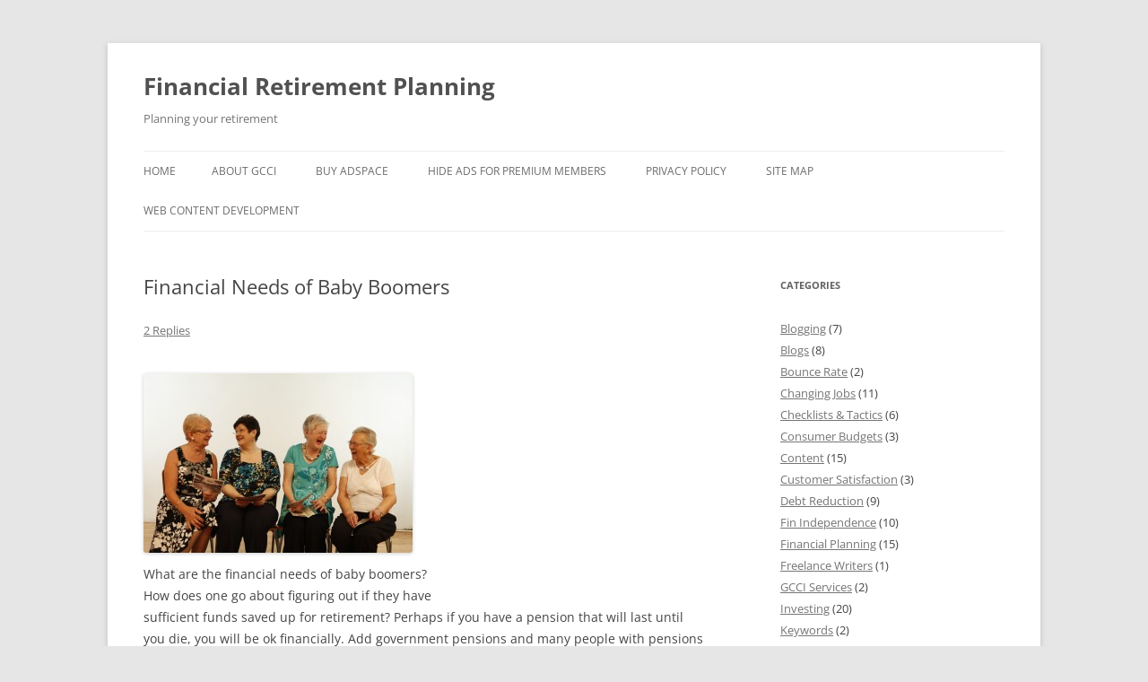

--- FILE ---
content_type: text/html; charset=UTF-8
request_url: http://gccihome.com/finanacial-needs-of-baby-boomers/
body_size: 21337
content:
<!DOCTYPE html>
<html lang="en">
<head>
<meta charset="UTF-8" />
<meta name="viewport" content="width=device-width, initial-scale=1.0" />
<title>Financial Needs of Baby Boomers - Financial Retirement Planning</title>
<link rel="profile" href="https://gmpg.org/xfn/11" />
<link rel="pingback" href="http://gccihome.com/xmlrpc.php">
<meta name='robots' content='index, follow, max-image-preview:large, max-snippet:-1, max-video-preview:-1' />

	<!-- This site is optimized with the Yoast SEO plugin v26.7 - https://yoast.com/wordpress/plugins/seo/ -->
	<meta name="description" content="What are the financial needs of baby boomers? How does one go about figuring out if they have sufficient funds saved up for retirement?" />
	<link rel="canonical" href="http://gccihome.com/finanacial-needs-of-baby-boomers/" />
	<meta property="og:locale" content="en_US" />
	<meta property="og:type" content="article" />
	<meta property="og:title" content="Financial Needs of Baby Boomers - Financial Retirement Planning" />
	<meta property="og:description" content="What are the financial needs of baby boomers? How does one go about figuring out if they have sufficient funds saved up for retirement?" />
	<meta property="og:url" content="http://gccihome.com/finanacial-needs-of-baby-boomers/" />
	<meta property="og:site_name" content="Financial Retirement Planning" />
	<meta property="article:published_time" content="2010-09-08T02:08:57+00:00" />
	<meta property="article:modified_time" content="2021-03-16T01:43:50+00:00" />
	<meta property="og:image" content="http://gccihome.com/wp-content/uploads/2010/04/you-need-friends-in-retirement-300x200.jpg" />
	<meta name="author" content="ernie" />
	<meta name="twitter:label1" content="Written by" />
	<meta name="twitter:data1" content="ernie" />
	<meta name="twitter:label2" content="Est. reading time" />
	<meta name="twitter:data2" content="5 minutes" />
	<script type="application/ld+json" class="yoast-schema-graph">{"@context":"https://schema.org","@graph":[{"@type":"Article","@id":"http://gccihome.com/finanacial-needs-of-baby-boomers/#article","isPartOf":{"@id":"http://gccihome.com/finanacial-needs-of-baby-boomers/"},"author":{"name":"ernie","@id":"http://gccihome.com/#/schema/person/c6cb23e475ded44e9176136e0a6719cd"},"headline":"Financial Needs of Baby Boomers","datePublished":"2010-09-08T02:08:57+00:00","dateModified":"2021-03-16T01:43:50+00:00","mainEntityOfPage":{"@id":"http://gccihome.com/finanacial-needs-of-baby-boomers/"},"wordCount":900,"commentCount":2,"image":{"@id":"http://gccihome.com/finanacial-needs-of-baby-boomers/#primaryimage"},"thumbnailUrl":"http://gccihome.com/wp-content/uploads/2010/04/you-need-friends-in-retirement-300x200.jpg","keywords":["Baby Boomers Retiring"],"articleSection":["Retirement"],"inLanguage":"en","potentialAction":[{"@type":"CommentAction","name":"Comment","target":["http://gccihome.com/finanacial-needs-of-baby-boomers/#respond"]}]},{"@type":"WebPage","@id":"http://gccihome.com/finanacial-needs-of-baby-boomers/","url":"http://gccihome.com/finanacial-needs-of-baby-boomers/","name":"Financial Needs of Baby Boomers - Financial Retirement Planning","isPartOf":{"@id":"http://gccihome.com/#website"},"primaryImageOfPage":{"@id":"http://gccihome.com/finanacial-needs-of-baby-boomers/#primaryimage"},"image":{"@id":"http://gccihome.com/finanacial-needs-of-baby-boomers/#primaryimage"},"thumbnailUrl":"http://gccihome.com/wp-content/uploads/2010/04/you-need-friends-in-retirement-300x200.jpg","datePublished":"2010-09-08T02:08:57+00:00","dateModified":"2021-03-16T01:43:50+00:00","author":{"@id":"http://gccihome.com/#/schema/person/c6cb23e475ded44e9176136e0a6719cd"},"description":"What are the financial needs of baby boomers? How does one go about figuring out if they have sufficient funds saved up for retirement?","breadcrumb":{"@id":"http://gccihome.com/finanacial-needs-of-baby-boomers/#breadcrumb"},"inLanguage":"en","potentialAction":[{"@type":"ReadAction","target":["http://gccihome.com/finanacial-needs-of-baby-boomers/"]}]},{"@type":"ImageObject","inLanguage":"en","@id":"http://gccihome.com/finanacial-needs-of-baby-boomers/#primaryimage","url":"http://gccihome.com/wp-content/uploads/2010/04/you-need-friends-in-retirement-300x200.jpg","contentUrl":"http://gccihome.com/wp-content/uploads/2010/04/you-need-friends-in-retirement-300x200.jpg"},{"@type":"BreadcrumbList","@id":"http://gccihome.com/finanacial-needs-of-baby-boomers/#breadcrumb","itemListElement":[{"@type":"ListItem","position":1,"name":"Home","item":"http://gccihome.com/"},{"@type":"ListItem","position":2,"name":"Financial Needs of Baby Boomers"}]},{"@type":"WebSite","@id":"http://gccihome.com/#website","url":"http://gccihome.com/","name":"Financial Retirement Planning","description":"Planning your retirement","potentialAction":[{"@type":"SearchAction","target":{"@type":"EntryPoint","urlTemplate":"http://gccihome.com/?s={search_term_string}"},"query-input":{"@type":"PropertyValueSpecification","valueRequired":true,"valueName":"search_term_string"}}],"inLanguage":"en"},{"@type":"Person","@id":"http://gccihome.com/#/schema/person/c6cb23e475ded44e9176136e0a6719cd","name":"ernie","image":{"@type":"ImageObject","inLanguage":"en","@id":"http://gccihome.com/#/schema/person/image/","url":"https://secure.gravatar.com/avatar/74c8455e80fda92cacd6e1c7d037d8acdf252d4a76aca0610c2a916dc563ce9b?s=96&d=mm&r=g","contentUrl":"https://secure.gravatar.com/avatar/74c8455e80fda92cacd6e1c7d037d8acdf252d4a76aca0610c2a916dc563ce9b?s=96&d=mm&r=g","caption":"ernie"},"url":"http://gccihome.com/author/admin-2/"}]}</script>
	<!-- / Yoast SEO plugin. -->


<link rel='dns-prefetch' href='//www.googletagmanager.com' />
<link rel='dns-prefetch' href='//pagead2.googlesyndication.com' />
<link rel='dns-prefetch' href='//fundingchoicesmessages.google.com' />
<link rel="alternate" type="application/rss+xml" title="Financial Retirement Planning &raquo; Feed" href="http://gccihome.com/feed/" />
<link rel="alternate" type="application/rss+xml" title="Financial Retirement Planning &raquo; Comments Feed" href="http://gccihome.com/comments/feed/" />
<link rel="alternate" type="application/rss+xml" title="Financial Retirement Planning &raquo; Financial Needs of Baby Boomers Comments Feed" href="http://gccihome.com/finanacial-needs-of-baby-boomers/feed/" />
<link rel="alternate" title="oEmbed (JSON)" type="application/json+oembed" href="http://gccihome.com/wp-json/oembed/1.0/embed?url=http%3A%2F%2Fgccihome.com%2Ffinanacial-needs-of-baby-boomers%2F" />
<link rel="alternate" title="oEmbed (XML)" type="text/xml+oembed" href="http://gccihome.com/wp-json/oembed/1.0/embed?url=http%3A%2F%2Fgccihome.com%2Ffinanacial-needs-of-baby-boomers%2F&#038;format=xml" />
<style id='wp-img-auto-sizes-contain-inline-css' type='text/css'>
img:is([sizes=auto i],[sizes^="auto," i]){contain-intrinsic-size:3000px 1500px}
/*# sourceURL=wp-img-auto-sizes-contain-inline-css */
</style>
<style id='wp-emoji-styles-inline-css' type='text/css'>

	img.wp-smiley, img.emoji {
		display: inline !important;
		border: none !important;
		box-shadow: none !important;
		height: 1em !important;
		width: 1em !important;
		margin: 0 0.07em !important;
		vertical-align: -0.1em !important;
		background: none !important;
		padding: 0 !important;
	}
/*# sourceURL=wp-emoji-styles-inline-css */
</style>
<style id='wp-block-library-inline-css' type='text/css'>
:root{--wp-block-synced-color:#7a00df;--wp-block-synced-color--rgb:122,0,223;--wp-bound-block-color:var(--wp-block-synced-color);--wp-editor-canvas-background:#ddd;--wp-admin-theme-color:#007cba;--wp-admin-theme-color--rgb:0,124,186;--wp-admin-theme-color-darker-10:#006ba1;--wp-admin-theme-color-darker-10--rgb:0,107,160.5;--wp-admin-theme-color-darker-20:#005a87;--wp-admin-theme-color-darker-20--rgb:0,90,135;--wp-admin-border-width-focus:2px}@media (min-resolution:192dpi){:root{--wp-admin-border-width-focus:1.5px}}.wp-element-button{cursor:pointer}:root .has-very-light-gray-background-color{background-color:#eee}:root .has-very-dark-gray-background-color{background-color:#313131}:root .has-very-light-gray-color{color:#eee}:root .has-very-dark-gray-color{color:#313131}:root .has-vivid-green-cyan-to-vivid-cyan-blue-gradient-background{background:linear-gradient(135deg,#00d084,#0693e3)}:root .has-purple-crush-gradient-background{background:linear-gradient(135deg,#34e2e4,#4721fb 50%,#ab1dfe)}:root .has-hazy-dawn-gradient-background{background:linear-gradient(135deg,#faaca8,#dad0ec)}:root .has-subdued-olive-gradient-background{background:linear-gradient(135deg,#fafae1,#67a671)}:root .has-atomic-cream-gradient-background{background:linear-gradient(135deg,#fdd79a,#004a59)}:root .has-nightshade-gradient-background{background:linear-gradient(135deg,#330968,#31cdcf)}:root .has-midnight-gradient-background{background:linear-gradient(135deg,#020381,#2874fc)}:root{--wp--preset--font-size--normal:16px;--wp--preset--font-size--huge:42px}.has-regular-font-size{font-size:1em}.has-larger-font-size{font-size:2.625em}.has-normal-font-size{font-size:var(--wp--preset--font-size--normal)}.has-huge-font-size{font-size:var(--wp--preset--font-size--huge)}.has-text-align-center{text-align:center}.has-text-align-left{text-align:left}.has-text-align-right{text-align:right}.has-fit-text{white-space:nowrap!important}#end-resizable-editor-section{display:none}.aligncenter{clear:both}.items-justified-left{justify-content:flex-start}.items-justified-center{justify-content:center}.items-justified-right{justify-content:flex-end}.items-justified-space-between{justify-content:space-between}.screen-reader-text{border:0;clip-path:inset(50%);height:1px;margin:-1px;overflow:hidden;padding:0;position:absolute;width:1px;word-wrap:normal!important}.screen-reader-text:focus{background-color:#ddd;clip-path:none;color:#444;display:block;font-size:1em;height:auto;left:5px;line-height:normal;padding:15px 23px 14px;text-decoration:none;top:5px;width:auto;z-index:100000}html :where(.has-border-color){border-style:solid}html :where([style*=border-top-color]){border-top-style:solid}html :where([style*=border-right-color]){border-right-style:solid}html :where([style*=border-bottom-color]){border-bottom-style:solid}html :where([style*=border-left-color]){border-left-style:solid}html :where([style*=border-width]){border-style:solid}html :where([style*=border-top-width]){border-top-style:solid}html :where([style*=border-right-width]){border-right-style:solid}html :where([style*=border-bottom-width]){border-bottom-style:solid}html :where([style*=border-left-width]){border-left-style:solid}html :where(img[class*=wp-image-]){height:auto;max-width:100%}:where(figure){margin:0 0 1em}html :where(.is-position-sticky){--wp-admin--admin-bar--position-offset:var(--wp-admin--admin-bar--height,0px)}@media screen and (max-width:600px){html :where(.is-position-sticky){--wp-admin--admin-bar--position-offset:0px}}

/*# sourceURL=wp-block-library-inline-css */
</style><style id='global-styles-inline-css' type='text/css'>
:root{--wp--preset--aspect-ratio--square: 1;--wp--preset--aspect-ratio--4-3: 4/3;--wp--preset--aspect-ratio--3-4: 3/4;--wp--preset--aspect-ratio--3-2: 3/2;--wp--preset--aspect-ratio--2-3: 2/3;--wp--preset--aspect-ratio--16-9: 16/9;--wp--preset--aspect-ratio--9-16: 9/16;--wp--preset--color--black: #000000;--wp--preset--color--cyan-bluish-gray: #abb8c3;--wp--preset--color--white: #fff;--wp--preset--color--pale-pink: #f78da7;--wp--preset--color--vivid-red: #cf2e2e;--wp--preset--color--luminous-vivid-orange: #ff6900;--wp--preset--color--luminous-vivid-amber: #fcb900;--wp--preset--color--light-green-cyan: #7bdcb5;--wp--preset--color--vivid-green-cyan: #00d084;--wp--preset--color--pale-cyan-blue: #8ed1fc;--wp--preset--color--vivid-cyan-blue: #0693e3;--wp--preset--color--vivid-purple: #9b51e0;--wp--preset--color--blue: #21759b;--wp--preset--color--dark-gray: #444;--wp--preset--color--medium-gray: #9f9f9f;--wp--preset--color--light-gray: #e6e6e6;--wp--preset--gradient--vivid-cyan-blue-to-vivid-purple: linear-gradient(135deg,rgb(6,147,227) 0%,rgb(155,81,224) 100%);--wp--preset--gradient--light-green-cyan-to-vivid-green-cyan: linear-gradient(135deg,rgb(122,220,180) 0%,rgb(0,208,130) 100%);--wp--preset--gradient--luminous-vivid-amber-to-luminous-vivid-orange: linear-gradient(135deg,rgb(252,185,0) 0%,rgb(255,105,0) 100%);--wp--preset--gradient--luminous-vivid-orange-to-vivid-red: linear-gradient(135deg,rgb(255,105,0) 0%,rgb(207,46,46) 100%);--wp--preset--gradient--very-light-gray-to-cyan-bluish-gray: linear-gradient(135deg,rgb(238,238,238) 0%,rgb(169,184,195) 100%);--wp--preset--gradient--cool-to-warm-spectrum: linear-gradient(135deg,rgb(74,234,220) 0%,rgb(151,120,209) 20%,rgb(207,42,186) 40%,rgb(238,44,130) 60%,rgb(251,105,98) 80%,rgb(254,248,76) 100%);--wp--preset--gradient--blush-light-purple: linear-gradient(135deg,rgb(255,206,236) 0%,rgb(152,150,240) 100%);--wp--preset--gradient--blush-bordeaux: linear-gradient(135deg,rgb(254,205,165) 0%,rgb(254,45,45) 50%,rgb(107,0,62) 100%);--wp--preset--gradient--luminous-dusk: linear-gradient(135deg,rgb(255,203,112) 0%,rgb(199,81,192) 50%,rgb(65,88,208) 100%);--wp--preset--gradient--pale-ocean: linear-gradient(135deg,rgb(255,245,203) 0%,rgb(182,227,212) 50%,rgb(51,167,181) 100%);--wp--preset--gradient--electric-grass: linear-gradient(135deg,rgb(202,248,128) 0%,rgb(113,206,126) 100%);--wp--preset--gradient--midnight: linear-gradient(135deg,rgb(2,3,129) 0%,rgb(40,116,252) 100%);--wp--preset--font-size--small: 13px;--wp--preset--font-size--medium: 20px;--wp--preset--font-size--large: 36px;--wp--preset--font-size--x-large: 42px;--wp--preset--spacing--20: 0.44rem;--wp--preset--spacing--30: 0.67rem;--wp--preset--spacing--40: 1rem;--wp--preset--spacing--50: 1.5rem;--wp--preset--spacing--60: 2.25rem;--wp--preset--spacing--70: 3.38rem;--wp--preset--spacing--80: 5.06rem;--wp--preset--shadow--natural: 6px 6px 9px rgba(0, 0, 0, 0.2);--wp--preset--shadow--deep: 12px 12px 50px rgba(0, 0, 0, 0.4);--wp--preset--shadow--sharp: 6px 6px 0px rgba(0, 0, 0, 0.2);--wp--preset--shadow--outlined: 6px 6px 0px -3px rgb(255, 255, 255), 6px 6px rgb(0, 0, 0);--wp--preset--shadow--crisp: 6px 6px 0px rgb(0, 0, 0);}:where(.is-layout-flex){gap: 0.5em;}:where(.is-layout-grid){gap: 0.5em;}body .is-layout-flex{display: flex;}.is-layout-flex{flex-wrap: wrap;align-items: center;}.is-layout-flex > :is(*, div){margin: 0;}body .is-layout-grid{display: grid;}.is-layout-grid > :is(*, div){margin: 0;}:where(.wp-block-columns.is-layout-flex){gap: 2em;}:where(.wp-block-columns.is-layout-grid){gap: 2em;}:where(.wp-block-post-template.is-layout-flex){gap: 1.25em;}:where(.wp-block-post-template.is-layout-grid){gap: 1.25em;}.has-black-color{color: var(--wp--preset--color--black) !important;}.has-cyan-bluish-gray-color{color: var(--wp--preset--color--cyan-bluish-gray) !important;}.has-white-color{color: var(--wp--preset--color--white) !important;}.has-pale-pink-color{color: var(--wp--preset--color--pale-pink) !important;}.has-vivid-red-color{color: var(--wp--preset--color--vivid-red) !important;}.has-luminous-vivid-orange-color{color: var(--wp--preset--color--luminous-vivid-orange) !important;}.has-luminous-vivid-amber-color{color: var(--wp--preset--color--luminous-vivid-amber) !important;}.has-light-green-cyan-color{color: var(--wp--preset--color--light-green-cyan) !important;}.has-vivid-green-cyan-color{color: var(--wp--preset--color--vivid-green-cyan) !important;}.has-pale-cyan-blue-color{color: var(--wp--preset--color--pale-cyan-blue) !important;}.has-vivid-cyan-blue-color{color: var(--wp--preset--color--vivid-cyan-blue) !important;}.has-vivid-purple-color{color: var(--wp--preset--color--vivid-purple) !important;}.has-black-background-color{background-color: var(--wp--preset--color--black) !important;}.has-cyan-bluish-gray-background-color{background-color: var(--wp--preset--color--cyan-bluish-gray) !important;}.has-white-background-color{background-color: var(--wp--preset--color--white) !important;}.has-pale-pink-background-color{background-color: var(--wp--preset--color--pale-pink) !important;}.has-vivid-red-background-color{background-color: var(--wp--preset--color--vivid-red) !important;}.has-luminous-vivid-orange-background-color{background-color: var(--wp--preset--color--luminous-vivid-orange) !important;}.has-luminous-vivid-amber-background-color{background-color: var(--wp--preset--color--luminous-vivid-amber) !important;}.has-light-green-cyan-background-color{background-color: var(--wp--preset--color--light-green-cyan) !important;}.has-vivid-green-cyan-background-color{background-color: var(--wp--preset--color--vivid-green-cyan) !important;}.has-pale-cyan-blue-background-color{background-color: var(--wp--preset--color--pale-cyan-blue) !important;}.has-vivid-cyan-blue-background-color{background-color: var(--wp--preset--color--vivid-cyan-blue) !important;}.has-vivid-purple-background-color{background-color: var(--wp--preset--color--vivid-purple) !important;}.has-black-border-color{border-color: var(--wp--preset--color--black) !important;}.has-cyan-bluish-gray-border-color{border-color: var(--wp--preset--color--cyan-bluish-gray) !important;}.has-white-border-color{border-color: var(--wp--preset--color--white) !important;}.has-pale-pink-border-color{border-color: var(--wp--preset--color--pale-pink) !important;}.has-vivid-red-border-color{border-color: var(--wp--preset--color--vivid-red) !important;}.has-luminous-vivid-orange-border-color{border-color: var(--wp--preset--color--luminous-vivid-orange) !important;}.has-luminous-vivid-amber-border-color{border-color: var(--wp--preset--color--luminous-vivid-amber) !important;}.has-light-green-cyan-border-color{border-color: var(--wp--preset--color--light-green-cyan) !important;}.has-vivid-green-cyan-border-color{border-color: var(--wp--preset--color--vivid-green-cyan) !important;}.has-pale-cyan-blue-border-color{border-color: var(--wp--preset--color--pale-cyan-blue) !important;}.has-vivid-cyan-blue-border-color{border-color: var(--wp--preset--color--vivid-cyan-blue) !important;}.has-vivid-purple-border-color{border-color: var(--wp--preset--color--vivid-purple) !important;}.has-vivid-cyan-blue-to-vivid-purple-gradient-background{background: var(--wp--preset--gradient--vivid-cyan-blue-to-vivid-purple) !important;}.has-light-green-cyan-to-vivid-green-cyan-gradient-background{background: var(--wp--preset--gradient--light-green-cyan-to-vivid-green-cyan) !important;}.has-luminous-vivid-amber-to-luminous-vivid-orange-gradient-background{background: var(--wp--preset--gradient--luminous-vivid-amber-to-luminous-vivid-orange) !important;}.has-luminous-vivid-orange-to-vivid-red-gradient-background{background: var(--wp--preset--gradient--luminous-vivid-orange-to-vivid-red) !important;}.has-very-light-gray-to-cyan-bluish-gray-gradient-background{background: var(--wp--preset--gradient--very-light-gray-to-cyan-bluish-gray) !important;}.has-cool-to-warm-spectrum-gradient-background{background: var(--wp--preset--gradient--cool-to-warm-spectrum) !important;}.has-blush-light-purple-gradient-background{background: var(--wp--preset--gradient--blush-light-purple) !important;}.has-blush-bordeaux-gradient-background{background: var(--wp--preset--gradient--blush-bordeaux) !important;}.has-luminous-dusk-gradient-background{background: var(--wp--preset--gradient--luminous-dusk) !important;}.has-pale-ocean-gradient-background{background: var(--wp--preset--gradient--pale-ocean) !important;}.has-electric-grass-gradient-background{background: var(--wp--preset--gradient--electric-grass) !important;}.has-midnight-gradient-background{background: var(--wp--preset--gradient--midnight) !important;}.has-small-font-size{font-size: var(--wp--preset--font-size--small) !important;}.has-medium-font-size{font-size: var(--wp--preset--font-size--medium) !important;}.has-large-font-size{font-size: var(--wp--preset--font-size--large) !important;}.has-x-large-font-size{font-size: var(--wp--preset--font-size--x-large) !important;}
/*# sourceURL=global-styles-inline-css */
</style>

<style id='classic-theme-styles-inline-css' type='text/css'>
/*! This file is auto-generated */
.wp-block-button__link{color:#fff;background-color:#32373c;border-radius:9999px;box-shadow:none;text-decoration:none;padding:calc(.667em + 2px) calc(1.333em + 2px);font-size:1.125em}.wp-block-file__button{background:#32373c;color:#fff;text-decoration:none}
/*# sourceURL=/wp-includes/css/classic-themes.min.css */
</style>
<link rel='stylesheet' id='twentytwelve-fonts-css' href='http://gccihome.com/wp-content/themes/twentytwelve/fonts/font-open-sans.css?ver=20230328' type='text/css' media='all' />
<link rel='stylesheet' id='twentytwelve-style-css' href='http://gccihome.com/wp-content/themes/twentytwelve/style.css?ver=20251202' type='text/css' media='all' />
<link rel='stylesheet' id='twentytwelve-block-style-css' href='http://gccihome.com/wp-content/themes/twentytwelve/css/blocks.css?ver=20251031' type='text/css' media='all' />
<style id='quads-styles-inline-css' type='text/css'>

    .quads-location ins.adsbygoogle {
        background: transparent !important;
    }.quads-location .quads_rotator_img{ opacity:1 !important;}
    .quads.quads_ad_container { display: grid; grid-template-columns: auto; grid-gap: 10px; padding: 10px; }
    .grid_image{animation: fadeIn 0.5s;-webkit-animation: fadeIn 0.5s;-moz-animation: fadeIn 0.5s;
        -o-animation: fadeIn 0.5s;-ms-animation: fadeIn 0.5s;}
    .quads-ad-label { font-size: 12px; text-align: center; color: #333;}
    .quads_click_impression { display: none;} .quads-location, .quads-ads-space{max-width:100%;} @media only screen and (max-width: 480px) { .quads-ads-space, .penci-builder-element .quads-ads-space{max-width:340px;}}
/*# sourceURL=quads-styles-inline-css */
</style>
<script type="text/javascript" src="http://gccihome.com/wp-includes/js/jquery/jquery.min.js?ver=3.7.1" id="jquery-core-js"></script>
<script type="text/javascript" src="http://gccihome.com/wp-includes/js/jquery/jquery-migrate.min.js?ver=3.4.1" id="jquery-migrate-js"></script>
<script type="text/javascript" src="http://gccihome.com/wp-content/themes/twentytwelve/js/navigation.js?ver=20250303" id="twentytwelve-navigation-js" defer="defer" data-wp-strategy="defer"></script>
<link rel="https://api.w.org/" href="http://gccihome.com/wp-json/" /><link rel="alternate" title="JSON" type="application/json" href="http://gccihome.com/wp-json/wp/v2/posts/167" /><link rel="EditURI" type="application/rsd+xml" title="RSD" href="http://gccihome.com/xmlrpc.php?rsd" />

<link rel='shortlink' href='http://gccihome.com/?p=167' />
<meta name="generator" content="Site Kit by Google 1.168.0" />		<script type="text/javascript">
			var _statcounter = _statcounter || [];
			_statcounter.push({"tags": {"author": "ernie"}});
		</script>
		<script src="//pagead2.googlesyndication.com/pagead/js/adsbygoogle.js"></script><script>document.cookie = 'quads_browser_width='+screen.width;</script>
<!-- Google AdSense meta tags added by Site Kit -->
<meta name="google-adsense-platform-account" content="ca-host-pub-2644536267352236">
<meta name="google-adsense-platform-domain" content="sitekit.withgoogle.com">
<!-- End Google AdSense meta tags added by Site Kit -->

<!-- Google AdSense snippet added by Site Kit -->
<script type="text/javascript" async="async" src="https://pagead2.googlesyndication.com/pagead/js/adsbygoogle.js?client=ca-pub-2227209536964493&amp;host=ca-host-pub-2644536267352236" crossorigin="anonymous"></script>

<!-- End Google AdSense snippet added by Site Kit -->

<!-- Google AdSense Ad Blocking Recovery snippet added by Site Kit -->
<script async src="https://fundingchoicesmessages.google.com/i/pub-2227209536964493?ers=1" nonce="tC1bs2rZOf669LfZb3CZ6A"></script><script nonce="tC1bs2rZOf669LfZb3CZ6A">(function() {function signalGooglefcPresent() {if (!window.frames['googlefcPresent']) {if (document.body) {const iframe = document.createElement('iframe'); iframe.style = 'width: 0; height: 0; border: none; z-index: -1000; left: -1000px; top: -1000px;'; iframe.style.display = 'none'; iframe.name = 'googlefcPresent'; document.body.appendChild(iframe);} else {setTimeout(signalGooglefcPresent, 0);}}}signalGooglefcPresent();})();</script>
<!-- End Google AdSense Ad Blocking Recovery snippet added by Site Kit -->

<!-- Google AdSense Ad Blocking Recovery Error Protection snippet added by Site Kit -->
<script>(function(){'use strict';function aa(a){var b=0;return function(){return b<a.length?{done:!1,value:a[b++]}:{done:!0}}}var ba="function"==typeof Object.defineProperties?Object.defineProperty:function(a,b,c){if(a==Array.prototype||a==Object.prototype)return a;a[b]=c.value;return a};
function ea(a){a=["object"==typeof globalThis&&globalThis,a,"object"==typeof window&&window,"object"==typeof self&&self,"object"==typeof global&&global];for(var b=0;b<a.length;++b){var c=a[b];if(c&&c.Math==Math)return c}throw Error("Cannot find global object");}var fa=ea(this);function ha(a,b){if(b)a:{var c=fa;a=a.split(".");for(var d=0;d<a.length-1;d++){var e=a[d];if(!(e in c))break a;c=c[e]}a=a[a.length-1];d=c[a];b=b(d);b!=d&&null!=b&&ba(c,a,{configurable:!0,writable:!0,value:b})}}
var ia="function"==typeof Object.create?Object.create:function(a){function b(){}b.prototype=a;return new b},l;if("function"==typeof Object.setPrototypeOf)l=Object.setPrototypeOf;else{var m;a:{var ja={a:!0},ka={};try{ka.__proto__=ja;m=ka.a;break a}catch(a){}m=!1}l=m?function(a,b){a.__proto__=b;if(a.__proto__!==b)throw new TypeError(a+" is not extensible");return a}:null}var la=l;
function n(a,b){a.prototype=ia(b.prototype);a.prototype.constructor=a;if(la)la(a,b);else for(var c in b)if("prototype"!=c)if(Object.defineProperties){var d=Object.getOwnPropertyDescriptor(b,c);d&&Object.defineProperty(a,c,d)}else a[c]=b[c];a.A=b.prototype}function ma(){for(var a=Number(this),b=[],c=a;c<arguments.length;c++)b[c-a]=arguments[c];return b}
var na="function"==typeof Object.assign?Object.assign:function(a,b){for(var c=1;c<arguments.length;c++){var d=arguments[c];if(d)for(var e in d)Object.prototype.hasOwnProperty.call(d,e)&&(a[e]=d[e])}return a};ha("Object.assign",function(a){return a||na});/*

 Copyright The Closure Library Authors.
 SPDX-License-Identifier: Apache-2.0
*/
var p=this||self;function q(a){return a};var t,u;a:{for(var oa=["CLOSURE_FLAGS"],v=p,x=0;x<oa.length;x++)if(v=v[oa[x]],null==v){u=null;break a}u=v}var pa=u&&u[610401301];t=null!=pa?pa:!1;var z,qa=p.navigator;z=qa?qa.userAgentData||null:null;function A(a){return t?z?z.brands.some(function(b){return(b=b.brand)&&-1!=b.indexOf(a)}):!1:!1}function B(a){var b;a:{if(b=p.navigator)if(b=b.userAgent)break a;b=""}return-1!=b.indexOf(a)};function C(){return t?!!z&&0<z.brands.length:!1}function D(){return C()?A("Chromium"):(B("Chrome")||B("CriOS"))&&!(C()?0:B("Edge"))||B("Silk")};var ra=C()?!1:B("Trident")||B("MSIE");!B("Android")||D();D();B("Safari")&&(D()||(C()?0:B("Coast"))||(C()?0:B("Opera"))||(C()?0:B("Edge"))||(C()?A("Microsoft Edge"):B("Edg/"))||C()&&A("Opera"));var sa={},E=null;var ta="undefined"!==typeof Uint8Array,ua=!ra&&"function"===typeof btoa;var F="function"===typeof Symbol&&"symbol"===typeof Symbol()?Symbol():void 0,G=F?function(a,b){a[F]|=b}:function(a,b){void 0!==a.g?a.g|=b:Object.defineProperties(a,{g:{value:b,configurable:!0,writable:!0,enumerable:!1}})};function va(a){var b=H(a);1!==(b&1)&&(Object.isFrozen(a)&&(a=Array.prototype.slice.call(a)),I(a,b|1))}
var H=F?function(a){return a[F]|0}:function(a){return a.g|0},J=F?function(a){return a[F]}:function(a){return a.g},I=F?function(a,b){a[F]=b}:function(a,b){void 0!==a.g?a.g=b:Object.defineProperties(a,{g:{value:b,configurable:!0,writable:!0,enumerable:!1}})};function wa(){var a=[];G(a,1);return a}function xa(a,b){I(b,(a|0)&-99)}function K(a,b){I(b,(a|34)&-73)}function L(a){a=a>>11&1023;return 0===a?536870912:a};var M={};function N(a){return null!==a&&"object"===typeof a&&!Array.isArray(a)&&a.constructor===Object}var O,ya=[];I(ya,39);O=Object.freeze(ya);var P;function Q(a,b){P=b;a=new a(b);P=void 0;return a}
function R(a,b,c){null==a&&(a=P);P=void 0;if(null==a){var d=96;c?(a=[c],d|=512):a=[];b&&(d=d&-2095105|(b&1023)<<11)}else{if(!Array.isArray(a))throw Error();d=H(a);if(d&64)return a;d|=64;if(c&&(d|=512,c!==a[0]))throw Error();a:{c=a;var e=c.length;if(e){var f=e-1,g=c[f];if(N(g)){d|=256;b=(d>>9&1)-1;e=f-b;1024<=e&&(za(c,b,g),e=1023);d=d&-2095105|(e&1023)<<11;break a}}b&&(g=(d>>9&1)-1,b=Math.max(b,e-g),1024<b&&(za(c,g,{}),d|=256,b=1023),d=d&-2095105|(b&1023)<<11)}}I(a,d);return a}
function za(a,b,c){for(var d=1023+b,e=a.length,f=d;f<e;f++){var g=a[f];null!=g&&g!==c&&(c[f-b]=g)}a.length=d+1;a[d]=c};function Aa(a){switch(typeof a){case "number":return isFinite(a)?a:String(a);case "boolean":return a?1:0;case "object":if(a&&!Array.isArray(a)&&ta&&null!=a&&a instanceof Uint8Array){if(ua){for(var b="",c=0,d=a.length-10240;c<d;)b+=String.fromCharCode.apply(null,a.subarray(c,c+=10240));b+=String.fromCharCode.apply(null,c?a.subarray(c):a);a=btoa(b)}else{void 0===b&&(b=0);if(!E){E={};c="ABCDEFGHIJKLMNOPQRSTUVWXYZabcdefghijklmnopqrstuvwxyz0123456789".split("");d=["+/=","+/","-_=","-_.","-_"];for(var e=
0;5>e;e++){var f=c.concat(d[e].split(""));sa[e]=f;for(var g=0;g<f.length;g++){var h=f[g];void 0===E[h]&&(E[h]=g)}}}b=sa[b];c=Array(Math.floor(a.length/3));d=b[64]||"";for(e=f=0;f<a.length-2;f+=3){var k=a[f],w=a[f+1];h=a[f+2];g=b[k>>2];k=b[(k&3)<<4|w>>4];w=b[(w&15)<<2|h>>6];h=b[h&63];c[e++]=g+k+w+h}g=0;h=d;switch(a.length-f){case 2:g=a[f+1],h=b[(g&15)<<2]||d;case 1:a=a[f],c[e]=b[a>>2]+b[(a&3)<<4|g>>4]+h+d}a=c.join("")}return a}}return a};function Ba(a,b,c){a=Array.prototype.slice.call(a);var d=a.length,e=b&256?a[d-1]:void 0;d+=e?-1:0;for(b=b&512?1:0;b<d;b++)a[b]=c(a[b]);if(e){b=a[b]={};for(var f in e)Object.prototype.hasOwnProperty.call(e,f)&&(b[f]=c(e[f]))}return a}function Da(a,b,c,d,e,f){if(null!=a){if(Array.isArray(a))a=e&&0==a.length&&H(a)&1?void 0:f&&H(a)&2?a:Ea(a,b,c,void 0!==d,e,f);else if(N(a)){var g={},h;for(h in a)Object.prototype.hasOwnProperty.call(a,h)&&(g[h]=Da(a[h],b,c,d,e,f));a=g}else a=b(a,d);return a}}
function Ea(a,b,c,d,e,f){var g=d||c?H(a):0;d=d?!!(g&32):void 0;a=Array.prototype.slice.call(a);for(var h=0;h<a.length;h++)a[h]=Da(a[h],b,c,d,e,f);c&&c(g,a);return a}function Fa(a){return a.s===M?a.toJSON():Aa(a)};function Ga(a,b,c){c=void 0===c?K:c;if(null!=a){if(ta&&a instanceof Uint8Array)return b?a:new Uint8Array(a);if(Array.isArray(a)){var d=H(a);if(d&2)return a;if(b&&!(d&64)&&(d&32||0===d))return I(a,d|34),a;a=Ea(a,Ga,d&4?K:c,!0,!1,!0);b=H(a);b&4&&b&2&&Object.freeze(a);return a}a.s===M&&(b=a.h,c=J(b),a=c&2?a:Q(a.constructor,Ha(b,c,!0)));return a}}function Ha(a,b,c){var d=c||b&2?K:xa,e=!!(b&32);a=Ba(a,b,function(f){return Ga(f,e,d)});G(a,32|(c?2:0));return a};function Ia(a,b){a=a.h;return Ja(a,J(a),b)}function Ja(a,b,c,d){if(-1===c)return null;if(c>=L(b)){if(b&256)return a[a.length-1][c]}else{var e=a.length;if(d&&b&256&&(d=a[e-1][c],null!=d))return d;b=c+((b>>9&1)-1);if(b<e)return a[b]}}function Ka(a,b,c,d,e){var f=L(b);if(c>=f||e){e=b;if(b&256)f=a[a.length-1];else{if(null==d)return;f=a[f+((b>>9&1)-1)]={};e|=256}f[c]=d;e&=-1025;e!==b&&I(a,e)}else a[c+((b>>9&1)-1)]=d,b&256&&(d=a[a.length-1],c in d&&delete d[c]),b&1024&&I(a,b&-1025)}
function La(a,b){var c=Ma;var d=void 0===d?!1:d;var e=a.h;var f=J(e),g=Ja(e,f,b,d);var h=!1;if(null==g||"object"!==typeof g||(h=Array.isArray(g))||g.s!==M)if(h){var k=h=H(g);0===k&&(k|=f&32);k|=f&2;k!==h&&I(g,k);c=new c(g)}else c=void 0;else c=g;c!==g&&null!=c&&Ka(e,f,b,c,d);e=c;if(null==e)return e;a=a.h;f=J(a);f&2||(g=e,c=g.h,h=J(c),g=h&2?Q(g.constructor,Ha(c,h,!1)):g,g!==e&&(e=g,Ka(a,f,b,e,d)));return e}function Na(a,b){a=Ia(a,b);return null==a||"string"===typeof a?a:void 0}
function Oa(a,b){a=Ia(a,b);return null!=a?a:0}function S(a,b){a=Na(a,b);return null!=a?a:""};function T(a,b,c){this.h=R(a,b,c)}T.prototype.toJSON=function(){var a=Ea(this.h,Fa,void 0,void 0,!1,!1);return Pa(this,a,!0)};T.prototype.s=M;T.prototype.toString=function(){return Pa(this,this.h,!1).toString()};
function Pa(a,b,c){var d=a.constructor.v,e=L(J(c?a.h:b)),f=!1;if(d){if(!c){b=Array.prototype.slice.call(b);var g;if(b.length&&N(g=b[b.length-1]))for(f=0;f<d.length;f++)if(d[f]>=e){Object.assign(b[b.length-1]={},g);break}f=!0}e=b;c=!c;g=J(a.h);a=L(g);g=(g>>9&1)-1;for(var h,k,w=0;w<d.length;w++)if(k=d[w],k<a){k+=g;var r=e[k];null==r?e[k]=c?O:wa():c&&r!==O&&va(r)}else h||(r=void 0,e.length&&N(r=e[e.length-1])?h=r:e.push(h={})),r=h[k],null==h[k]?h[k]=c?O:wa():c&&r!==O&&va(r)}d=b.length;if(!d)return b;
var Ca;if(N(h=b[d-1])){a:{var y=h;e={};c=!1;for(var ca in y)Object.prototype.hasOwnProperty.call(y,ca)&&(a=y[ca],Array.isArray(a)&&a!=a&&(c=!0),null!=a?e[ca]=a:c=!0);if(c){for(var rb in e){y=e;break a}y=null}}y!=h&&(Ca=!0);d--}for(;0<d;d--){h=b[d-1];if(null!=h)break;var cb=!0}if(!Ca&&!cb)return b;var da;f?da=b:da=Array.prototype.slice.call(b,0,d);b=da;f&&(b.length=d);y&&b.push(y);return b};function Qa(a){return function(b){if(null==b||""==b)b=new a;else{b=JSON.parse(b);if(!Array.isArray(b))throw Error(void 0);G(b,32);b=Q(a,b)}return b}};function Ra(a){this.h=R(a)}n(Ra,T);var Sa=Qa(Ra);var U;function V(a){this.g=a}V.prototype.toString=function(){return this.g+""};var Ta={};function Ua(){return Math.floor(2147483648*Math.random()).toString(36)+Math.abs(Math.floor(2147483648*Math.random())^Date.now()).toString(36)};function Va(a,b){b=String(b);"application/xhtml+xml"===a.contentType&&(b=b.toLowerCase());return a.createElement(b)}function Wa(a){this.g=a||p.document||document}Wa.prototype.appendChild=function(a,b){a.appendChild(b)};/*

 SPDX-License-Identifier: Apache-2.0
*/
function Xa(a,b){a.src=b instanceof V&&b.constructor===V?b.g:"type_error:TrustedResourceUrl";var c,d;(c=(b=null==(d=(c=(a.ownerDocument&&a.ownerDocument.defaultView||window).document).querySelector)?void 0:d.call(c,"script[nonce]"))?b.nonce||b.getAttribute("nonce")||"":"")&&a.setAttribute("nonce",c)};function Ya(a){a=void 0===a?document:a;return a.createElement("script")};function Za(a,b,c,d,e,f){try{var g=a.g,h=Ya(g);h.async=!0;Xa(h,b);g.head.appendChild(h);h.addEventListener("load",function(){e();d&&g.head.removeChild(h)});h.addEventListener("error",function(){0<c?Za(a,b,c-1,d,e,f):(d&&g.head.removeChild(h),f())})}catch(k){f()}};var $a=p.atob("aHR0cHM6Ly93d3cuZ3N0YXRpYy5jb20vaW1hZ2VzL2ljb25zL21hdGVyaWFsL3N5c3RlbS8xeC93YXJuaW5nX2FtYmVyXzI0ZHAucG5n"),ab=p.atob("WW91IGFyZSBzZWVpbmcgdGhpcyBtZXNzYWdlIGJlY2F1c2UgYWQgb3Igc2NyaXB0IGJsb2NraW5nIHNvZnR3YXJlIGlzIGludGVyZmVyaW5nIHdpdGggdGhpcyBwYWdlLg=="),bb=p.atob("RGlzYWJsZSBhbnkgYWQgb3Igc2NyaXB0IGJsb2NraW5nIHNvZnR3YXJlLCB0aGVuIHJlbG9hZCB0aGlzIHBhZ2Uu");function db(a,b,c){this.i=a;this.l=new Wa(this.i);this.g=null;this.j=[];this.m=!1;this.u=b;this.o=c}
function eb(a){if(a.i.body&&!a.m){var b=function(){fb(a);p.setTimeout(function(){return gb(a,3)},50)};Za(a.l,a.u,2,!0,function(){p[a.o]||b()},b);a.m=!0}}
function fb(a){for(var b=W(1,5),c=0;c<b;c++){var d=X(a);a.i.body.appendChild(d);a.j.push(d)}b=X(a);b.style.bottom="0";b.style.left="0";b.style.position="fixed";b.style.width=W(100,110).toString()+"%";b.style.zIndex=W(2147483544,2147483644).toString();b.style["background-color"]=hb(249,259,242,252,219,229);b.style["box-shadow"]="0 0 12px #888";b.style.color=hb(0,10,0,10,0,10);b.style.display="flex";b.style["justify-content"]="center";b.style["font-family"]="Roboto, Arial";c=X(a);c.style.width=W(80,
85).toString()+"%";c.style.maxWidth=W(750,775).toString()+"px";c.style.margin="24px";c.style.display="flex";c.style["align-items"]="flex-start";c.style["justify-content"]="center";d=Va(a.l.g,"IMG");d.className=Ua();d.src=$a;d.alt="Warning icon";d.style.height="24px";d.style.width="24px";d.style["padding-right"]="16px";var e=X(a),f=X(a);f.style["font-weight"]="bold";f.textContent=ab;var g=X(a);g.textContent=bb;Y(a,e,f);Y(a,e,g);Y(a,c,d);Y(a,c,e);Y(a,b,c);a.g=b;a.i.body.appendChild(a.g);b=W(1,5);for(c=
0;c<b;c++)d=X(a),a.i.body.appendChild(d),a.j.push(d)}function Y(a,b,c){for(var d=W(1,5),e=0;e<d;e++){var f=X(a);b.appendChild(f)}b.appendChild(c);c=W(1,5);for(d=0;d<c;d++)e=X(a),b.appendChild(e)}function W(a,b){return Math.floor(a+Math.random()*(b-a))}function hb(a,b,c,d,e,f){return"rgb("+W(Math.max(a,0),Math.min(b,255)).toString()+","+W(Math.max(c,0),Math.min(d,255)).toString()+","+W(Math.max(e,0),Math.min(f,255)).toString()+")"}function X(a){a=Va(a.l.g,"DIV");a.className=Ua();return a}
function gb(a,b){0>=b||null!=a.g&&0!=a.g.offsetHeight&&0!=a.g.offsetWidth||(ib(a),fb(a),p.setTimeout(function(){return gb(a,b-1)},50))}
function ib(a){var b=a.j;var c="undefined"!=typeof Symbol&&Symbol.iterator&&b[Symbol.iterator];if(c)b=c.call(b);else if("number"==typeof b.length)b={next:aa(b)};else throw Error(String(b)+" is not an iterable or ArrayLike");for(c=b.next();!c.done;c=b.next())(c=c.value)&&c.parentNode&&c.parentNode.removeChild(c);a.j=[];(b=a.g)&&b.parentNode&&b.parentNode.removeChild(b);a.g=null};function jb(a,b,c,d,e){function f(k){document.body?g(document.body):0<k?p.setTimeout(function(){f(k-1)},e):b()}function g(k){k.appendChild(h);p.setTimeout(function(){h?(0!==h.offsetHeight&&0!==h.offsetWidth?b():a(),h.parentNode&&h.parentNode.removeChild(h)):a()},d)}var h=kb(c);f(3)}function kb(a){var b=document.createElement("div");b.className=a;b.style.width="1px";b.style.height="1px";b.style.position="absolute";b.style.left="-10000px";b.style.top="-10000px";b.style.zIndex="-10000";return b};function Ma(a){this.h=R(a)}n(Ma,T);function lb(a){this.h=R(a)}n(lb,T);var mb=Qa(lb);function nb(a){a=Na(a,4)||"";if(void 0===U){var b=null;var c=p.trustedTypes;if(c&&c.createPolicy){try{b=c.createPolicy("goog#html",{createHTML:q,createScript:q,createScriptURL:q})}catch(d){p.console&&p.console.error(d.message)}U=b}else U=b}a=(b=U)?b.createScriptURL(a):a;return new V(a,Ta)};function ob(a,b){this.m=a;this.o=new Wa(a.document);this.g=b;this.j=S(this.g,1);this.u=nb(La(this.g,2));this.i=!1;b=nb(La(this.g,13));this.l=new db(a.document,b,S(this.g,12))}ob.prototype.start=function(){pb(this)};
function pb(a){qb(a);Za(a.o,a.u,3,!1,function(){a:{var b=a.j;var c=p.btoa(b);if(c=p[c]){try{var d=Sa(p.atob(c))}catch(e){b=!1;break a}b=b===Na(d,1)}else b=!1}b?Z(a,S(a.g,14)):(Z(a,S(a.g,8)),eb(a.l))},function(){jb(function(){Z(a,S(a.g,7));eb(a.l)},function(){return Z(a,S(a.g,6))},S(a.g,9),Oa(a.g,10),Oa(a.g,11))})}function Z(a,b){a.i||(a.i=!0,a=new a.m.XMLHttpRequest,a.open("GET",b,!0),a.send())}function qb(a){var b=p.btoa(a.j);a.m[b]&&Z(a,S(a.g,5))};(function(a,b){p[a]=function(){var c=ma.apply(0,arguments);p[a]=function(){};b.apply(null,c)}})("__h82AlnkH6D91__",function(a){"function"===typeof window.atob&&(new ob(window,mb(window.atob(a)))).start()});}).call(this);

window.__h82AlnkH6D91__("[base64]/[base64]/[base64]/[base64]");</script>
<!-- End Google AdSense Ad Blocking Recovery Error Protection snippet added by Site Kit -->
</head>

<body class="wp-singular post-template-default single single-post postid-167 single-format-standard wp-embed-responsive wp-theme-twentytwelve custom-font-enabled">
<div id="page" class="hfeed site">
	<a class="screen-reader-text skip-link" href="#content">Skip to content</a>
	<header id="masthead" class="site-header">
		<hgroup>
							<h1 class="site-title"><a href="http://gccihome.com/" rel="home" >Financial Retirement Planning</a></h1>
								<h2 class="site-description">Planning your retirement</h2>
					</hgroup>

		<nav id="site-navigation" class="main-navigation">
			<button class="menu-toggle">Menu</button>
			<div class="nav-menu"><ul>
<li ><a href="http://gccihome.com/">Home</a></li><li class="page_item page-item-2 page_item_has_children"><a href="http://gccihome.com/about/">About GCCI</a>
<ul class='children'>
	<li class="page_item page-item-412"><a href="http://gccihome.com/about/popular-links/">Popular Links</a></li>
	<li class="page_item page-item-36"><a href="http://gccihome.com/about/donations/">Support</a></li>
</ul>
</li>
<li class="page_item page-item-3768"><a href="http://gccihome.com/buy-adspace/">Buy Adspace</a></li>
<li class="page_item page-item-3781"><a href="http://gccihome.com/disable-ads/">Hide Ads for Premium Members</a></li>
<li class="page_item page-item-2637"><a href="http://gccihome.com/privacy-policy/">Privacy Policy</a></li>
<li class="page_item page-item-629"><a href="http://gccihome.com/site-map-2/">Site Map</a></li>
<li class="page_item page-item-432"><a href="http://gccihome.com/web-site-development/">Web Content Development</a></li>
</ul></div>
		</nav><!-- #site-navigation -->

			</header><!-- #masthead -->

	<div id="main" class="wrapper">

	<div id="primary" class="site-content">
		<div id="content" role="main">

			
				
	<article id="post-167" class="post-167 post type-post status-publish format-standard hentry category-retirement tag-baby-boomers-retiring">
				<header class="entry-header">
			
						<h1 class="entry-title">Financial Needs of Baby Boomers</h1>
										<div class="comments-link">
					<a href="http://gccihome.com/finanacial-needs-of-baby-boomers/#comments">2 Replies</a>				</div><!-- .comments-link -->
					</header><!-- .entry-header -->

				<div class="entry-content">
			
<!-- WP QUADS Content Ad Plugin v. 2.0.98 -->
<div class="quads-location quads-ad1" id="quads-ad1" style="float:right;margin:0px 0 0px 0px;">

 <!-- WP QUADS - Quick AdSense Reloaded v.2.0.98 Content AdSense async --> 


<script >
var quads_screen_width = document.body.clientWidth;
if ( quads_screen_width >= 1140 ) {document.write('<ins class="adsbygoogle" style="display:inline-block;width:300px;height:250px;" data-ad-client="pub-2227209536964493" data-ad-slot="6809478015" ></ins>');
            (adsbygoogle = window.adsbygoogle || []).push({});
            }if ( quads_screen_width >= 1024  && quads_screen_width < 1140 ) {document.write('<ins class="adsbygoogle" style="display:inline-block;width:300px;height:250px;" data-ad-client="pub-2227209536964493" data-ad-slot="6809478015" ></ins>');
            (adsbygoogle = window.adsbygoogle || []).push({});
            }if ( quads_screen_width >= 768  && quads_screen_width < 1024 ) {document.write('<ins class="adsbygoogle" style="display:inline-block;width:300px;height:250px;" data-ad-client="pub-2227209536964493" data-ad-slot="6809478015" ></ins>');
            (adsbygoogle = window.adsbygoogle || []).push({});
            }if ( quads_screen_width < 768 ) {document.write('<ins class="adsbygoogle" style="display:inline-block;width:300px;height:250px;" data-ad-client="pub-2227209536964493" data-ad-slot="6809478015" ></ins>');
            (adsbygoogle = window.adsbygoogle || []).push({});
            }
</script>

 <!-- end WP QUADS --> 


</div>
<p><a href="http://gccihome.com/wp-content/uploads/2010/04/you-need-friends-in-retirement.jpg"><img fetchpriority="high" decoding="async" class="alignleft size-medium wp-image-874" src="http://gccihome.com/wp-content/uploads/2010/04/you-need-friends-in-retirement-300x200.jpg" alt="Financial Needs of Baby Boomers" width="300" height="200" /></a>What are the financial needs of baby boomers? How does one go about figuring out if they have sufficient funds saved up for retirement? Perhaps if you have a pension that will last until you die, you will be ok financially. Add government pensions and many people with pensions will be found. They may not be able to do everything they want, but they will be able to live comfortably. Baby boomers have become accustomed to having whatever they want and they have the money to make purchases that their parents never could.</p>
<!-- WP QUADS Content Ad Plugin v. 2.0.98 -->
<div class="quads-location quads-ad1" id="quads-ad1" style="float:right;margin:0px 0 0px 0px;">

 <!-- WP QUADS - Quick AdSense Reloaded v.2.0.98 Content AdSense async --> 


<script >
var quads_screen_width = document.body.clientWidth;
if ( quads_screen_width >= 1140 ) {document.write('<ins class="adsbygoogle" style="display:inline-block;width:300px;height:250px;" data-ad-client="pub-2227209536964493" data-ad-slot="6809478015" ></ins>');
            (adsbygoogle = window.adsbygoogle || []).push({});
            }if ( quads_screen_width >= 1024  && quads_screen_width < 1140 ) {document.write('<ins class="adsbygoogle" style="display:inline-block;width:300px;height:250px;" data-ad-client="pub-2227209536964493" data-ad-slot="6809478015" ></ins>');
            (adsbygoogle = window.adsbygoogle || []).push({});
            }if ( quads_screen_width >= 768  && quads_screen_width < 1024 ) {document.write('<ins class="adsbygoogle" style="display:inline-block;width:300px;height:250px;" data-ad-client="pub-2227209536964493" data-ad-slot="6809478015" ></ins>');
            (adsbygoogle = window.adsbygoogle || []).push({});
            }if ( quads_screen_width < 768 ) {document.write('<ins class="adsbygoogle" style="display:inline-block;width:300px;height:250px;" data-ad-client="pub-2227209536964493" data-ad-slot="6809478015" ></ins>');
            (adsbygoogle = window.adsbygoogle || []).push({});
            }
</script>

 <!-- end WP QUADS --> 


</div>

<h3>Retiring in Large Numbers</h3>
<p>Now they are going to retire on mass and many of them do not have company pensions to fall back on. They have to rely on their own savings, odd jobs, and government pensions which do not pay a lot compared to the cost of living these days. With so many people retiring at the same time, all of the financial companies are developing products that are designed to help the baby boomers. But are they really helping them?</p>
<p>All of these companies are in the business to make money and they have high overhead and that means they need to make a lot of money off of you and me to be profitable. If you are planning to retire soon and have some money to invest, be very careful how you invest and who you invest with. These funds need to last sometime. So let&#8217;s break the problem down for people in general terms so that you can help yourself figure out what you need to do. You may have to go over your plan several times to make everything work for you, however, that&#8217;s ok, you should do this at least once per year and any time there is a major change in your finances.</p>
<h2><strong>Financial Needs of Baby Boomers &#8211; When to Retire</strong></h2>
<p>Sometimes you just have had enough, sometimes it is health, and other times people are forced into retirement. Pick an age that you are comfortable with for your plan. If your actual retirement age changes, then re-evaluate the plan. You might choose 50 or you may work until you are 70 years of age or even longer. It does not matter as long as you can and you are enjoying the job. Start with the age that you think is most realistic for your situation.</p>
<h2><strong>What income will I Have After Retirement?</strong></h2>
<p>The next step is to figure out what your income will be when you retire. You will have a combination of company retirement plans, government pension plans, and your savings. Look up these amounts or contact your HR people to find out what to expect. If you have savings, assume that you will receive 4% income from your savings. Don&#8217;t forget to project what your savings will be at retirement.Â  4% is a conservative number so anything higher than that is a bonus. Add up all of these income amounts and this will be your total income before taxes.</p>
<h2><strong>What do I make now?</strong></h2>
<p>Next, calculate all of your income. Your last tax statement will be a good place to look. This will be the total income that you are currently making and is a good measure of what you need to make assuming you are living within your means. You will actually need a little bit less since it is assumed that you are not saving for retirement now since you have actually retired.</p>
<h2><strong>Compare your Retirement Income with Your Current Salary</strong></h2>
<p>As a baby boomer, this is where you may be in for a surprise. Most people will be shocked when they find out that they are receiving less than they thought for their retirement. Now is the time to take stock of your situation. Possibly you will want to adjust your retirement age so that you can build up a bit more savings and also earn income longer. If you have to retire then there are plans that need to be made to ensure that you can live comfortably.</p>
<h2><strong>How Long will I live?</strong></h2>
<p>This is another big question since it really puts a limit on how much money I will need to have to live comfortably. If baby boomers are an average 55 today, they can comfortably assume that they will live another 30 years. That is a long time to live on savings alone if there is no pension. For those folks with a pension, they are better off, however, inflation can catch up with them and make things difficult financially.</p>
<p>You can talk to an accountant to have someone do the calculation for you. However, in simple terms, assume you have $300,000 saved up and you are going to live another 30 years. Then that is only $10,000 a year plus interest that you can take out of your savings. If you want your money to last well into your 80&#8217;s. This can be very scary for a lot of baby boomers and it is time for a wake-up call to take a look at what savings they need to have.
<!-- WP QUADS Content Ad Plugin v. 2.0.98 -->
<div class="quads-location quads-ad2" id="quads-ad2" style="float:none;margin:0px;">

 <!-- WP QUADS - Quick AdSense Reloaded v.2.0.98 Content AdSense async --> 


<script >
var quads_screen_width = document.body.clientWidth;
if ( quads_screen_width >= 1140 ) {document.write('<ins class="adsbygoogle" style="display:inline-block;width:300px;height:250px;" data-ad-client="pub-2227209536964493" data-ad-slot="6809478015" ></ins>');
            (adsbygoogle = window.adsbygoogle || []).push({});
            }if ( quads_screen_width >= 1024  && quads_screen_width < 1140 ) {document.write('<ins class="adsbygoogle" style="display:inline-block;width:300px;height:250px;" data-ad-client="pub-2227209536964493" data-ad-slot="6809478015" ></ins>');
            (adsbygoogle = window.adsbygoogle || []).push({});
            }if ( quads_screen_width >= 768  && quads_screen_width < 1024 ) {document.write('<ins class="adsbygoogle" style="display:inline-block;width:300px;height:250px;" data-ad-client="pub-2227209536964493" data-ad-slot="6809478015" ></ins>');
            (adsbygoogle = window.adsbygoogle || []).push({});
            }if ( quads_screen_width < 768 ) {document.write('<ins class="adsbygoogle" style="display:inline-block;width:300px;height:250px;" data-ad-client="pub-2227209536964493" data-ad-slot="6809478015" ></ins>');
            (adsbygoogle = window.adsbygoogle || []).push({});
            }
</script>

 <!-- end WP QUADS --> 


</div>
</p>
<p>Hopefully, if you are reading this post you will have gotten something out of it. If you do or would just like to leave a comment for our readers please feel free to do so. We would be glad to have them. Note that spam comments will be deleted.
					</div><!-- .entry-content -->
		
		<footer class="entry-meta">
			This entry was posted in <a href="http://gccihome.com/category/retirement/" rel="category tag">Retirement</a> and tagged <a href="http://gccihome.com/tag/baby-boomers-retiring/" rel="tag">Baby Boomers Retiring</a> on <a href="http://gccihome.com/finanacial-needs-of-baby-boomers/" title="7:08 pm" rel="bookmark"><time class="entry-date" datetime="2010-09-07T19:08:57-07:00">2010/09/07</time></a><span class="by-author"> by <span class="author vcard"><a class="url fn n" href="http://gccihome.com/author/admin-2/" title="View all posts by ernie" rel="author">ernie</a></span></span>.								</footer><!-- .entry-meta -->
	</article><!-- #post -->

				<nav class="nav-single">
					<h3 class="assistive-text">Post navigation</h3>
					<span class="nav-previous"><a href="http://gccihome.com/setting-up-your-writing-business/" rel="prev"><span class="meta-nav">&larr;</span> Setting up Your Writing Business</a></span>
					<span class="nav-next"><a href="http://gccihome.com/how-to-become-a-popular-website/" rel="next">How to become a Popular Website <span class="meta-nav">&rarr;</span></a></span>
				</nav><!-- .nav-single -->

				
<div id="comments" class="comments-area">

	
			<h2 class="comments-title">
			2 thoughts on &ldquo;<span>Financial Needs of Baby Boomers</span>&rdquo;		</h2>

		<ol class="commentlist">
					<li class="comment even thread-even depth-1" id="li-comment-153">
		<article id="comment-153" class="comment">
			<header class="comment-meta comment-author vcard">
				<img alt='' src='https://secure.gravatar.com/avatar/1a47fd8b13fb48ca2d34c706bbbbe66d5bd7f80feb80e0561788410c9f757491?s=44&#038;d=mm&#038;r=g' srcset='https://secure.gravatar.com/avatar/1a47fd8b13fb48ca2d34c706bbbbe66d5bd7f80feb80e0561788410c9f757491?s=88&#038;d=mm&#038;r=g 2x' class='avatar avatar-44 photo' height='44' width='44' decoding='async'/><cite><b class="fn">Ernie</b> </cite><a href="http://gccihome.com/finanacial-needs-of-baby-boomers/#comment-153"><time datetime="2010-09-27T04:45:41-07:00">2010/09/27 at 4:45 am</time></a>				</header><!-- .comment-meta -->

				
				
				<section class="comment-content comment">
				<p>This is a great resource about retirement . Keep up the good work!</p>
								</section><!-- .comment-content -->

				<div class="reply">
								</div><!-- .reply -->
			</article><!-- #comment-## -->
				</li><!-- #comment-## -->
		<li class="comment odd alt thread-odd thread-alt depth-1" id="li-comment-40409">
		<article id="comment-40409" class="comment">
			<header class="comment-meta comment-author vcard">
				<img alt='' src='https://secure.gravatar.com/avatar/37880fb66d161cae2221b5fc97cbf540e1e717b7a4ef9ea0f1944da1902d8c29?s=44&#038;d=mm&#038;r=g' srcset='https://secure.gravatar.com/avatar/37880fb66d161cae2221b5fc97cbf540e1e717b7a4ef9ea0f1944da1902d8c29?s=88&#038;d=mm&#038;r=g 2x' class='avatar avatar-44 photo' height='44' width='44' decoding='async'/><cite><b class="fn">Shinya</b> </cite><a href="http://gccihome.com/finanacial-needs-of-baby-boomers/#comment-40409"><time datetime="2015-11-13T09:05:06-07:00">2015/11/13 at 9:05 am</time></a>				</header><!-- .comment-meta -->

				
				
				<section class="comment-content comment">
				<p>While it may sound abstract maybe aging is motsly a state of mind.  This  Baby Boomer  wants no part of his youth but surely relishes and embraces the wisdom that has come with the aging process.  Yup, got some stiffness in the AM, walking 18 holes, while swinging 80+ times, does create a residual muscle effect, those sparse yet controlled draws and fades came with age.  This  Boomer  is happy at 60.  This writer is committed to help his fellows get out of the chains of business and turn their hard work into maximum capital.  Boomers are powerful!</p>
								</section><!-- .comment-content -->

				<div class="reply">
								</div><!-- .reply -->
			</article><!-- #comment-## -->
				</li><!-- #comment-## -->
		</ol><!-- .commentlist -->

		
		
	
		<div id="respond" class="comment-respond">
		<h3 id="reply-title" class="comment-reply-title">Leave a Reply</h3><form action="http://gccihome.com/wp-comments-post.php" method="post" id="commentform" class="comment-form"><p class="comment-notes"><span id="email-notes">Your email address will not be published.</span> <span class="required-field-message">Required fields are marked <span class="required">*</span></span></p><p class="comment-form-comment"><label for="comment">Comment <span class="required">*</span></label> <textarea id="comment" name="comment" cols="45" rows="8" maxlength="65525" required="required"></textarea></p><p class="comment-form-author"><label for="author">Name <span class="required">*</span></label> <input id="author" name="author" type="text" value="" size="30" maxlength="245" autocomplete="name" required="required" /></p>
<p class="comment-form-email"><label for="email">Email <span class="required">*</span></label> <input id="email" name="email" type="text" value="" size="30" maxlength="100" aria-describedby="email-notes" autocomplete="email" required="required" /></p>
<p class="comment-form-url"><label for="url">Website</label> <input id="url" name="url" type="text" value="" size="30" maxlength="200" autocomplete="url" /></p>
<p class="form-submit"><input name="submit" type="submit" id="submit" class="submit" value="Post Comment" /> <input type='hidden' name='comment_post_ID' value='167' id='comment_post_ID' />
<input type='hidden' name='comment_parent' id='comment_parent' value='0' />
</p><p style="display: none;"><input type="hidden" id="akismet_comment_nonce" name="akismet_comment_nonce" value="27c00f1bce" /></p><p style="display: none !important;" class="akismet-fields-container" data-prefix="ak_"><label>&#916;<textarea name="ak_hp_textarea" cols="45" rows="8" maxlength="100"></textarea></label><input type="hidden" id="ak_js_1" name="ak_js" value="145"/><script>document.getElementById( "ak_js_1" ).setAttribute( "value", ( new Date() ).getTime() );</script></p></form>	</div><!-- #respond -->
	<p class="akismet_comment_form_privacy_notice">This site uses Akismet to reduce spam. <a href="https://akismet.com/privacy/" target="_blank" rel="nofollow noopener">Learn how your comment data is processed.</a></p>
</div><!-- #comments .comments-area -->

			
		</div><!-- #content -->
	</div><!-- #primary -->


			<div id="secondary" class="widget-area" role="complementary">
			<aside id="categories-4" class="widget widget_categories"><h3 class="widget-title">Categories</h3>
			<ul>
					<li class="cat-item cat-item-201"><a href="http://gccihome.com/category/blogging/">Blogging</a> (7)
</li>
	<li class="cat-item cat-item-702"><a href="http://gccihome.com/category/blogs-2/">Blogs</a> (8)
</li>
	<li class="cat-item cat-item-708"><a href="http://gccihome.com/category/bounce-rate/">Bounce Rate</a> (2)
</li>
	<li class="cat-item cat-item-206"><a href="http://gccihome.com/category/changing-jobs/">Changing Jobs</a> (11)
</li>
	<li class="cat-item cat-item-660"><a href="http://gccihome.com/category/checklists-tactics/">Checklists &amp; Tactics</a> (6)
</li>
	<li class="cat-item cat-item-90"><a href="http://gccihome.com/category/consumer-budgets/">Consumer Budgets</a> (3)
</li>
	<li class="cat-item cat-item-706"><a href="http://gccihome.com/category/content-2/">Content</a> (15)
</li>
	<li class="cat-item cat-item-718"><a href="http://gccihome.com/category/customer-satisfaction/">Customer Satisfaction</a> (3)
</li>
	<li class="cat-item cat-item-276"><a href="http://gccihome.com/category/debt-reduction/">Debt Reduction</a> (9)
</li>
	<li class="cat-item cat-item-651"><a href="http://gccihome.com/category/financial-independence/">Fin Independence</a> (10)
</li>
	<li class="cat-item cat-item-188"><a href="http://gccihome.com/category/financial-planning-2/">Financial Planning</a> (15)
</li>
	<li class="cat-item cat-item-752"><a href="http://gccihome.com/category/freelance-writers/">Freelance Writers</a> (1)
</li>
	<li class="cat-item cat-item-3"><a href="http://gccihome.com/category/gcci-services/">GCCI Services</a> (2)
</li>
	<li class="cat-item cat-item-21"><a href="http://gccihome.com/category/investing/">Investing</a> (20)
</li>
	<li class="cat-item cat-item-745"><a href="http://gccihome.com/category/keywords/">Keywords</a> (2)
</li>
	<li class="cat-item cat-item-649"><a href="http://gccihome.com/category/life-insurance/">Life Insurance</a> (1)
</li>
	<li class="cat-item cat-item-383"><a href="http://gccihome.com/category/life-style/">Life Style</a> (23)
</li>
	<li class="cat-item cat-item-750"><a href="http://gccihome.com/category/meta-tags/">Meta Tags</a> (2)
</li>
	<li class="cat-item cat-item-659"><a href="http://gccihome.com/category/mistakes-to-avoid/">Mistakes to Avoid</a> (2)
</li>
	<li class="cat-item cat-item-728"><a href="http://gccihome.com/category/moving-content/">Moving Content</a> (2)
</li>
	<li class="cat-item cat-item-533"><a href="http://gccihome.com/category/pension-plans/">Pension Plans</a> (7)
</li>
	<li class="cat-item cat-item-322"><a href="http://gccihome.com/category/personal-finance/">Personal Finance</a> (7)
</li>
	<li class="cat-item cat-item-367"><a href="http://gccihome.com/category/real-estate-2/">Real Estate</a> (5)
</li>
	<li class="cat-item cat-item-44"><a href="http://gccihome.com/category/retirement/">Retirement</a> (24)
</li>
	<li class="cat-item cat-item-395"><a href="http://gccihome.com/category/retirement-account/">Retirement Account</a> (4)
</li>
	<li class="cat-item cat-item-343"><a href="http://gccihome.com/category/retirement-costs/">Retirement Costs</a> (9)
</li>
	<li class="cat-item cat-item-454"><a href="http://gccihome.com/category/retirement-income-2/">Retirement Income</a> (11)
</li>
	<li class="cat-item cat-item-266"><a href="http://gccihome.com/category/retirement-planning-2/">Retirement Planning</a> (31)
</li>
	<li class="cat-item cat-item-283"><a href="http://gccihome.com/category/retirement-risk/">Retirement Risk</a> (14)
</li>
	<li class="cat-item cat-item-325"><a href="http://gccihome.com/category/retirement-saving/">Retirement Saving</a> (15)
</li>
	<li class="cat-item cat-item-758"><a href="http://gccihome.com/category/security/">Security</a> (1)
</li>
	<li class="cat-item cat-item-357"><a href="http://gccihome.com/category/self-employed-retirement/">Self Employ Retirem&#039;t</a> (5)
</li>
	<li class="cat-item cat-item-656"><a href="http://gccihome.com/category/senior-life-style/">Senior Life Style</a> (7)
</li>
	<li class="cat-item cat-item-687"><a href="http://gccihome.com/category/seo/">SEO</a> (29)
</li>
	<li class="cat-item cat-item-696"><a href="http://gccihome.com/category/small-business-2/">Small Business</a> (16)
</li>
	<li class="cat-item cat-item-657"><a href="http://gccihome.com/category/special-needs/">Special Needs</a> (2)
</li>
	<li class="cat-item cat-item-169"><a href="http://gccihome.com/category/tax-savings/">Tax Savings</a> (6)
</li>
	<li class="cat-item cat-item-680"><a href="http://gccihome.com/category/web-design/">Web Design</a> (13)
</li>
	<li class="cat-item cat-item-685"><a href="http://gccihome.com/category/web-hosting/">Web Hosting</a> (8)
</li>
	<li class="cat-item cat-item-682"><a href="http://gccihome.com/category/web-site-services/">Web Site Services</a> (6)
</li>
	<li class="cat-item cat-item-714"><a href="http://gccihome.com/category/website-strategy/">Website strategy</a> (9)
</li>
	<li class="cat-item cat-item-677"><a href="http://gccihome.com/category/wordpress-blogs/">Wordpress Blogs</a> (4)
</li>
			</ul>

			</aside><aside id="pages-4" class="widget widget_pages"><h3 class="widget-title">Site Information</h3>
			<ul>
				<li class="page_item page-item-2 page_item_has_children"><a href="http://gccihome.com/about/">About GCCI</a>
<ul class='children'>
	<li class="page_item page-item-412"><a href="http://gccihome.com/about/popular-links/">Popular Links</a></li>
	<li class="page_item page-item-36"><a href="http://gccihome.com/about/donations/">Support</a></li>
</ul>
</li>
<li class="page_item page-item-3768"><a href="http://gccihome.com/buy-adspace/">Buy Adspace</a></li>
<li class="page_item page-item-3781"><a href="http://gccihome.com/disable-ads/">Hide Ads for Premium Members</a></li>
<li class="page_item page-item-2637"><a href="http://gccihome.com/privacy-policy/">Privacy Policy</a></li>
<li class="page_item page-item-629"><a href="http://gccihome.com/site-map-2/">Site Map</a></li>
<li class="page_item page-item-432"><a href="http://gccihome.com/web-site-development/">Web Content Development</a></li>
			</ul>

			</aside><aside id="text-2" class="widget widget_text">			<div class="textwidget"><script async src="//pagead2.googlesyndication.com/pagead/js/adsbygoogle.js"></script>
<!-- Link-120 -->
<ins class="adsbygoogle"
     style="display:inline-block;width:120px;height:90px"
     data-ad-client="ca-pub-2227209536964493"
     data-ad-slot="4149516519"></ins>
<script>
(adsbygoogle = window.adsbygoogle || []).push({});
</script></div>
		</aside>		</div><!-- #secondary -->
		</div><!-- #main .wrapper -->
	<footer id="colophon" role="contentinfo">
		<div class="site-info">
						<a class="privacy-policy-link" href="http://gccihome.com/privacy-policy/" rel="privacy-policy">Privacy Policy</a><span role="separator" aria-hidden="true"></span>			<a href="https://wordpress.org/" class="imprint" title="Semantic Personal Publishing Platform">
				Proudly powered by WordPress			</a>
		</div><!-- .site-info -->
	</footer><!-- #colophon -->
</div><!-- #page -->

<script type="speculationrules">
{"prefetch":[{"source":"document","where":{"and":[{"href_matches":"/*"},{"not":{"href_matches":["/wp-*.php","/wp-admin/*","/wp-content/uploads/*","/wp-content/*","/wp-content/plugins/*","/wp-content/themes/twentytwelve/*","/*\\?(.+)"]}},{"not":{"selector_matches":"a[rel~=\"nofollow\"]"}},{"not":{"selector_matches":".no-prefetch, .no-prefetch a"}}]},"eagerness":"conservative"}]}
</script>
		<!-- Start of StatCounter Code -->
		<script>
			<!--
			var sc_project=5461617;
			var sc_security="b64fc88b";
					</script>
        <script type="text/javascript" src="https://www.statcounter.com/counter/counter.js" async></script>
		<noscript><div class="statcounter"><a title="web analytics" href="https://statcounter.com/"><img class="statcounter" src="https://c.statcounter.com/5461617/0/b64fc88b/0/" alt="web analytics" /></a></div></noscript>
		<!-- End of StatCounter Code -->
		<script type="text/javascript" src="http://gccihome.com/wp-content/plugins/quick-adsense-reloaded/assets/js/ads.js?ver=2.0.98" id="quads-ads-js"></script>
<script defer type="text/javascript" src="http://gccihome.com/wp-content/plugins/akismet/_inc/akismet-frontend.js?ver=1763901217" id="akismet-frontend-js"></script>
<script id="wp-emoji-settings" type="application/json">
{"baseUrl":"https://s.w.org/images/core/emoji/17.0.2/72x72/","ext":".png","svgUrl":"https://s.w.org/images/core/emoji/17.0.2/svg/","svgExt":".svg","source":{"concatemoji":"http://gccihome.com/wp-includes/js/wp-emoji-release.min.js?ver=2fd2a4e1a7af689c58634beafb1474f0"}}
</script>
<script type="module">
/* <![CDATA[ */
/*! This file is auto-generated */
const a=JSON.parse(document.getElementById("wp-emoji-settings").textContent),o=(window._wpemojiSettings=a,"wpEmojiSettingsSupports"),s=["flag","emoji"];function i(e){try{var t={supportTests:e,timestamp:(new Date).valueOf()};sessionStorage.setItem(o,JSON.stringify(t))}catch(e){}}function c(e,t,n){e.clearRect(0,0,e.canvas.width,e.canvas.height),e.fillText(t,0,0);t=new Uint32Array(e.getImageData(0,0,e.canvas.width,e.canvas.height).data);e.clearRect(0,0,e.canvas.width,e.canvas.height),e.fillText(n,0,0);const a=new Uint32Array(e.getImageData(0,0,e.canvas.width,e.canvas.height).data);return t.every((e,t)=>e===a[t])}function p(e,t){e.clearRect(0,0,e.canvas.width,e.canvas.height),e.fillText(t,0,0);var n=e.getImageData(16,16,1,1);for(let e=0;e<n.data.length;e++)if(0!==n.data[e])return!1;return!0}function u(e,t,n,a){switch(t){case"flag":return n(e,"\ud83c\udff3\ufe0f\u200d\u26a7\ufe0f","\ud83c\udff3\ufe0f\u200b\u26a7\ufe0f")?!1:!n(e,"\ud83c\udde8\ud83c\uddf6","\ud83c\udde8\u200b\ud83c\uddf6")&&!n(e,"\ud83c\udff4\udb40\udc67\udb40\udc62\udb40\udc65\udb40\udc6e\udb40\udc67\udb40\udc7f","\ud83c\udff4\u200b\udb40\udc67\u200b\udb40\udc62\u200b\udb40\udc65\u200b\udb40\udc6e\u200b\udb40\udc67\u200b\udb40\udc7f");case"emoji":return!a(e,"\ud83e\u1fac8")}return!1}function f(e,t,n,a){let r;const o=(r="undefined"!=typeof WorkerGlobalScope&&self instanceof WorkerGlobalScope?new OffscreenCanvas(300,150):document.createElement("canvas")).getContext("2d",{willReadFrequently:!0}),s=(o.textBaseline="top",o.font="600 32px Arial",{});return e.forEach(e=>{s[e]=t(o,e,n,a)}),s}function r(e){var t=document.createElement("script");t.src=e,t.defer=!0,document.head.appendChild(t)}a.supports={everything:!0,everythingExceptFlag:!0},new Promise(t=>{let n=function(){try{var e=JSON.parse(sessionStorage.getItem(o));if("object"==typeof e&&"number"==typeof e.timestamp&&(new Date).valueOf()<e.timestamp+604800&&"object"==typeof e.supportTests)return e.supportTests}catch(e){}return null}();if(!n){if("undefined"!=typeof Worker&&"undefined"!=typeof OffscreenCanvas&&"undefined"!=typeof URL&&URL.createObjectURL&&"undefined"!=typeof Blob)try{var e="postMessage("+f.toString()+"("+[JSON.stringify(s),u.toString(),c.toString(),p.toString()].join(",")+"));",a=new Blob([e],{type:"text/javascript"});const r=new Worker(URL.createObjectURL(a),{name:"wpTestEmojiSupports"});return void(r.onmessage=e=>{i(n=e.data),r.terminate(),t(n)})}catch(e){}i(n=f(s,u,c,p))}t(n)}).then(e=>{for(const n in e)a.supports[n]=e[n],a.supports.everything=a.supports.everything&&a.supports[n],"flag"!==n&&(a.supports.everythingExceptFlag=a.supports.everythingExceptFlag&&a.supports[n]);var t;a.supports.everythingExceptFlag=a.supports.everythingExceptFlag&&!a.supports.flag,a.supports.everything||((t=a.source||{}).concatemoji?r(t.concatemoji):t.wpemoji&&t.twemoji&&(r(t.twemoji),r(t.wpemoji)))});
//# sourceURL=http://gccihome.com/wp-includes/js/wp-emoji-loader.min.js
/* ]]> */
</script>
</body>
</html>


--- FILE ---
content_type: text/html; charset=utf-8
request_url: https://www.google.com/recaptcha/api2/aframe
body_size: 268
content:
<!DOCTYPE HTML><html><head><meta http-equiv="content-type" content="text/html; charset=UTF-8"></head><body><script nonce="JUUCYLuZSQg31-stUKXz8A">/** Anti-fraud and anti-abuse applications only. See google.com/recaptcha */ try{var clients={'sodar':'https://pagead2.googlesyndication.com/pagead/sodar?'};window.addEventListener("message",function(a){try{if(a.source===window.parent){var b=JSON.parse(a.data);var c=clients[b['id']];if(c){var d=document.createElement('img');d.src=c+b['params']+'&rc='+(localStorage.getItem("rc::a")?sessionStorage.getItem("rc::b"):"");window.document.body.appendChild(d);sessionStorage.setItem("rc::e",parseInt(sessionStorage.getItem("rc::e")||0)+1);localStorage.setItem("rc::h",'1769029298590');}}}catch(b){}});window.parent.postMessage("_grecaptcha_ready", "*");}catch(b){}</script></body></html>

--- FILE ---
content_type: application/javascript; charset=utf-8
request_url: https://fundingchoicesmessages.google.com/f/AGSKWxXT4rzw01c_b2xuLuooDKGdYWBDqyrl76TYCLmW9c14J343HxiV_TTTaXsujDHFI4vYWGtJk3OYVUo25AdWA9b8sSUOKLXFsMMWtYBcKjufAGTZzfu1YMkjpS2QpqaBUIhMvjmn8g==?fccs=W251bGwsbnVsbCxudWxsLG51bGwsbnVsbCxudWxsLFsxNzY5MDI5Mjk4LDQ5MzAwMDAwMF0sbnVsbCxudWxsLG51bGwsW251bGwsWzcsNl0sbnVsbCxudWxsLG51bGwsbnVsbCxudWxsLG51bGwsbnVsbCxudWxsLG51bGwsM10sImh0dHA6Ly9nY2NpaG9tZS5jb20vZmluYW5hY2lhbC1uZWVkcy1vZi1iYWJ5LWJvb21lcnMvIixudWxsLFtbOCwiOW9FQlItNW1xcW8iXSxbOSwiZW4tVVMiXSxbMTYsIlsxLDEsMV0iXSxbMTksIjIiXSxbMTcsIlswXSJdLFsyNCwiIl0sWzI1LCJbWzk1MzQwMjUzLDk1MzQwMjU1XV0iXSxbMjksImZhbHNlIl1dXQ
body_size: 116
content:
if (typeof __googlefc.fcKernelManager.run === 'function') {"use strict";this.default_ContributorServingResponseClientJs=this.default_ContributorServingResponseClientJs||{};(function(_){var window=this;
try{
var qp=function(a){this.A=_.t(a)};_.u(qp,_.J);var rp=function(a){this.A=_.t(a)};_.u(rp,_.J);rp.prototype.getWhitelistStatus=function(){return _.F(this,2)};var sp=function(a){this.A=_.t(a)};_.u(sp,_.J);var tp=_.ed(sp),up=function(a,b,c){this.B=a;this.j=_.A(b,qp,1);this.l=_.A(b,_.Pk,3);this.F=_.A(b,rp,4);a=this.B.location.hostname;this.D=_.Fg(this.j,2)&&_.O(this.j,2)!==""?_.O(this.j,2):a;a=new _.Qg(_.Qk(this.l));this.C=new _.dh(_.q.document,this.D,a);this.console=null;this.o=new _.mp(this.B,c,a)};
up.prototype.run=function(){if(_.O(this.j,3)){var a=this.C,b=_.O(this.j,3),c=_.fh(a),d=new _.Wg;b=_.hg(d,1,b);c=_.C(c,1,b);_.jh(a,c)}else _.gh(this.C,"FCNEC");_.op(this.o,_.A(this.l,_.De,1),this.l.getDefaultConsentRevocationText(),this.l.getDefaultConsentRevocationCloseText(),this.l.getDefaultConsentRevocationAttestationText(),this.D);_.pp(this.o,_.F(this.F,1),this.F.getWhitelistStatus());var e;a=(e=this.B.googlefc)==null?void 0:e.__executeManualDeployment;a!==void 0&&typeof a==="function"&&_.To(this.o.G,
"manualDeploymentApi")};var vp=function(){};vp.prototype.run=function(a,b,c){var d;return _.v(function(e){d=tp(b);(new up(a,d,c)).run();return e.return({})})};_.Tk(7,new vp);
}catch(e){_._DumpException(e)}
}).call(this,this.default_ContributorServingResponseClientJs);
// Google Inc.

//# sourceURL=/_/mss/boq-content-ads-contributor/_/js/k=boq-content-ads-contributor.ContributorServingResponseClientJs.en_US.9oEBR-5mqqo.es5.O/d=1/exm=ad_blocking_detection_executable,kernel_loader,loader_js_executable/ed=1/rs=AJlcJMwtVrnwsvCgvFVyuqXAo8GMo9641A/m=cookie_refresh_executable
__googlefc.fcKernelManager.run('\x5b\x5b\x5b7,\x22\x5b\x5bnull,\\\x22gccihome.com\\\x22,\\\x22AKsRol8uS9IF9hYlGjcKCn8DW_EKCLhdnbnjE2npSrTKchRiqgcvo1hXVx7bgrzaalz6PcRGW6bvKQXyAKGJPnXwGy7jiJdJvPp0QyO9J4RgfipR94RWhaEDQkyJKusUV-9hsZmjI4MgiIpneHfZdqg4yVv3vcLE-A\\\\u003d\\\\u003d\\\x22\x5d,null,\x5b\x5bnull,null,null,\\\x22https:\/\/fundingchoicesmessages.google.com\/f\/AGSKWxVGPpGoHL-eO6DzaFzIOG2IAvK7y3OrG6eyD8MYTFlczONXAFxfMxNSiJPoxBt5aFIHdToeIr1PAqqu9tdOP6dBMySvZnU_BSTw-XkV4Hn_Gchrxgi6uwGJawNmy-ON4RpNP_m-_A\\\\u003d\\\\u003d\\\x22\x5d,null,null,\x5bnull,null,null,\\\x22https:\/\/fundingchoicesmessages.google.com\/el\/AGSKWxVb6HpRCsQ5bFlK6GIAaUxM3HnAR6zJL7hZB28HALczAMfK72SXqDaWWr_SQJujsfDmNogKT6Y-_GR_c48nkVkaNtto-LwdBi50NbCLG9Fa15lKTLdIBxtuIHQNW5LLgNPDaR2FPw\\\\u003d\\\\u003d\\\x22\x5d,null,\x5bnull,\x5b7,6\x5d,null,null,null,null,null,null,null,null,null,3\x5d\x5d,\x5b2,1\x5d\x5d\x22\x5d\x5d,\x5bnull,null,null,\x22https:\/\/fundingchoicesmessages.google.com\/f\/AGSKWxXhEarPrH54_h6lnl_WwhH5ulescFv9Ekj93_2XSFgI3DgfVzGFRycmUkHXb02JGs31LEfk0n7XzRcjoaQzCKeOR1jQOn9zRLJ6THiFKCKLSoyt1URWijUe6mn3_6iNKI9crpJD0g\\u003d\\u003d\x22\x5d\x5d');}

--- FILE ---
content_type: application/javascript; charset=utf-8
request_url: https://fundingchoicesmessages.google.com/f/AGSKWxVZ7S9nLiQ7nOJKgMmG1gD4F5f7Tq2x9aj_B7QB2Z5NQbCsdI4BoPQCvteaX0oRIOp7ztTmMJItzDN93jSoKSjytGi04A_EzvVsOhgprvBkLyj_RBK-jHZ4W_d23h_I8U9JM_0X-IUHxNMa2pX48jCQcVLpoln8G0yVv7UIpa-ky2-p4qJwnxaVM8v9/_/amzn_omakase.&ad_ids=_ad_teaserarticledetail/-ad-sidebar-/banners/aff.
body_size: -1289
content:
window['40de8589-9da4-45d3-b0ed-5ec314c1af97'] = true;